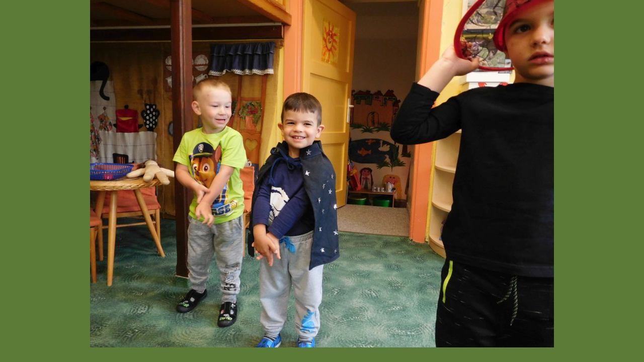

--- FILE ---
content_type: text/html; charset=UTF-8
request_url: https://msloket.cz/fotoalbum/akce-tyrsovo-nam./carodejnicky-den-2018/carodkyri008.-.html
body_size: 814
content:
<?xml version="1.0" encoding="utf-8"?>
<!DOCTYPE html PUBLIC "-//W3C//DTD XHTML 1.0 Transitional//EN" "http://www.w3.org/TR/xhtml1/DTD/xhtml1-transitional.dtd">
<html lang="cs" xml:lang="cs" xmlns="http://www.w3.org/1999/xhtml">

    <head>

        <meta http-equiv="content-type" content="text/html; charset=utf-8" />
        <meta name="description" content="Mateřská škola Loket nad Ohří" />
        <meta name="keywords" content="mš loket,mš,loket,nad,ohří,mš tyršova loket,mš sportovní loket" />
        <meta name="robots" content="all,follow" />
        <meta name="author" content="<!--/ u_author /-->" />
        <link rel="stylesheet" href="/style.1656676020.1.css" type="text/css" />
        
        <script type="text/javascript" src="https://www002.estranky.cz/user/js/index.js" id="index_script" ></script>
        <title>
            MATEŘSKÁ ŠKOLA LOKET NAD OHŘÍ
        </title>

        <style>
          body {margin: 0px; padding: 0px;}
        </style>
    </head>
<body>
    <script language="JavaScript" type="text/javascript">
    <!--
      index_setCookieData('index_curr_fullphoto', 10797);
    //-->
  </script>
  <a href="javascript: close();"><img src="/img/original/10797/carodkyri008.jpg" border="0" alt="carodkyri008" width="922" height="691"></a>

<!-- NO GEMIUS -->
</body>
</html>
